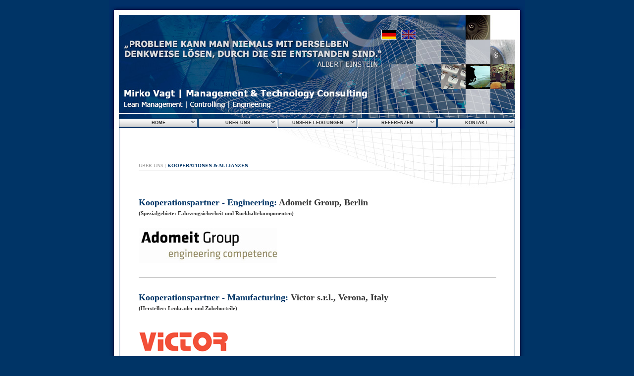

--- FILE ---
content_type: text/html
request_url: http://cost-management.de/seiten/ueuns_koopallianz_01.html
body_size: 2489
content:
<!DOCTYPE html PUBLIC "-//W3C//DTD XHTML 1.0 Transitional//EN" "http://www.w3.org/TR/xhtml1/DTD/xhtml1-transitional.dtd">

<html xmlns="http://www.w3.org/1999/xhtml">

	<head>
		<meta http-equiv="content-type" content="text/html;charset=utf-8" />
		<title>Mirko Vagt | Management &amp; Technology Consulting</title>
		<link href="../css/basic.css" rel="stylesheet" type="text/css" media="all" />
		<style type="text/css" media="screen"><!--
#innenbg1 { background-repeat: repeat-y; position: absolute; top: 0; left: 50%; right: 50%; width: 840px; height: 100%; z-index: 100; visibility: visible; margin-top: 0; margin-left: -420px; }
#headoben1 { background-image: url(../media/mv_head_01/head_oben_01.jpg); height: 260px; width: 840px; left: 0; top: 0; position: absolute; z-index: 111; visibility: visible; }
#mitte1 { background-image: url(../media/mv_head_01/bg_alles_01.jpg); height: auto; width: 840px; left: 0; top: 259px; position: absolute; z-index: 105; visibility: visible; }
#unten1 { background-image: url(../media/mv_head_01/unten_abschluss_01.jpg); height: auto; width: 840px; left: 0; bottom: 0; z-index: 106; position: absolute; visibility: visible; }
.dsR4 /*agl rulekind: base;*/ { position: absolute; top: 70px; left: 60px; width: 720px; height: 19px; }
.dsR14 /*agl rulekind: base;*/ { height: 20px; }
.dsR15 /*agl rulekind: base;*/ { height: 75px; }
.dsR17 /*agl rulekind: base;*/ { height: 70px; }
.dsR49 /*agl rulekind: base;*/ { width: auto; height: 20px; }
.dsR50 /*agl rulekind: base;*/ { width: auto; height: 70px; }
.dsR52 /*agl rulekind: base;*/ { width: auto; height: 75px; }
.dsR53 /*agl rulekind: base;*/ { width: 280px; height: 8px; }
.dsR54 /*agl rulekind: base;*/ { width: 280px; height: 20px; }
.dsR55 /*agl rulekind: base;*/ { width: 280px; height: 75px; }
.dsR57 /*agl rulekind: base;*/ { width: 280px; height: 70px; }
.dsR58 /*agl rulekind: base;*/ { width: 280px; height: 42px; }
.dsR61 /*agl rulekind: base;*/ { width: 280px; height: 10px; }
.dsR71 /*agl rulekind: base;*/ { position: absolute; top: 140px; left: 60px; width: 720px; height: 358px; }
.dsR72 /*agl rulekind: base;*/ { position: absolute; top: 239px; left: 20px; width: 800px; height: 21px; }
#de_flagge { position: absolute; top: 60px; left: 550px; width: 30px; height: 20px; }
#eng_flagge { position: absolute; top: 60px; left: 590px; width: 30px; height: 20px; }
.dsR73 /*agl rulekind: base;*/ { width: 20px; height: 20px; }
--></style>
		<csscriptdict import="import">
			<script type="text/javascript" src="../GeneratedItems/CSScriptLib.js"></script>
		</csscriptdict>
		<csactiondict>
			<script type="text/javascript"><!--
var preloadFlag = false;
function preloadImages() {
	if (document.images) {
		pre_de_flagge_over = newImage('../media/mv_head_01/de_flagge_over.gif');
		pre_eng_flagge_over = newImage('../media/mv_head_01/eng_flagge_over.gif');
		preloadFlag = true;
	}
}

// --></script>
		</csactiondict>
	</head>

	<body onload="preloadImages();" text="#003466" link="#003466" vlink="#003466" alink="#003466">
		<div id="master_01">
			<div id="innenbg1">
				<div id="headoben1">
					<div style=" position: relative; width: 840px; height: 260px; -adbe-g: d,10,10;">
						<div class="dsR72" style="-adbe-c:c;">
							<menumachine name="mv_menue" id="m1va66ul">
								<csobj t="Component" csref="../menumachine/mv_menue/menuspecs.menudata"><noscript>
										<p><a class="mm_no_js_link" href="../menumachine/mv_menue/navigation.html">Site Navigation</a></p>
									</noscript> </csobj> 
								<script type="text/javascript"><!--
var mmfolder=/*URL*/"../menumachine/",zidx=1000;
//--></script>
								<script type="text/javascript" src="../menumachine/menumachine2.js"></script>
								<script type="text/javascript" src="../menumachine/mv_menue/menuspecs.js"></script>
							</menumachine>
						</div>
						<div>
							<a onmouseover="changeImages('de_flagge','../media/mv_head_01/de_flagge_over.gif');return true" onmouseout="changeImages('de_flagge','../media/mv_head_01/de_flagge_over.gif');return true" href="http://www.cost-management.de"><img id="de_flagge" src="../media/mv_head_01/de_flagge_over.gif" alt="" name="de_flagge" width="30" height="20" border="0" /></a></div>
						<div>
							<a onmouseover="changeImages('eng_flagge','../media/mv_head_01/eng_flagge_over.gif');return true" onmouseout="changeImages('eng_flagge','../media/mv_head_01/eng_flagge.gif');return true" href="http://www.lean-management.net"><img id="eng_flagge" src="../media/mv_head_01/eng_flagge.gif" alt="" name="eng_flagge" width="30" height="20" border="0" /></a></div>
					</div>
				</div>
				<div id="mitte1">
					<div id="unten1">
						<div style="position:relative;width:840px;height:50px;-adbe-g:p,10,10;">
							<div class="text1" style="position:absolute;top:6px;left:20px;width:800px;height:21px;-adbe-c:c">
								<div align="center">
									© 2010 | Mirko Vagt | Management &amp; Technology Consulting</div>
							</div>
						</div>
					</div>
					<div style=" background-image: url(../media/mv_head_01/mitte_bg_02.jpg); position: relative; width: 840px; height: 640px; -adbe-g: p,10,10;">
						<div>
							<table class="navhead1 dsR4" border="0" cellspacing="0" cellpadding="0">
								<tr>
									<td class="navhead1">Über uns | <span class="navhead2">Kooperationen &amp; Allianzen</span></td>
								</tr>
								<tr>
									<td class="navhead1">
										<hr noshade="noshade" size="1" width="720" />
									</td>
								</tr>
							</table>
						</div>
						<div>
							<table class="dsR71" border="0" cellspacing="0" cellpadding="0">
								<tr>
									<td class="dsR58 textbold1grau" colspan="3" valign="top"><span class="head2grau"><span class="head2"><span><span><b>Kooperationspartner - Engineering:</b></span><b> </b></span></span><span><b>Adomeit Group, Berlin</b></span></span><span><b><br />
												(Spezialgebiete: Fahrzeugsicherheit und Rückhaltekomponenten)</b></span></td>
								</tr>
								<tr>
									<td class="head1grau dsR54" valign="top"><img src="../media/grafik_01/1x1_transparent.gif" alt="" width="20" height="20" border="0" /></td>
									<td class="head1grau dsR14" valign="top" width="10"></td>
									<td class="head1grau dsR49" valign="top"></td>
								</tr>
								<tr>
									<td class="head1grau dsR57" valign="top"><a href="http://www.adomeitgroup.de" target="_blank"><img src="../media/koop_alliancen_01/logo-adogroup.jpg" alt="" width="280" height="70" border="0" /></a></td>
									<td class="head1grau dsR17" valign="top" width="10"></td>
									<td class="head1grau dsR50" valign="top"></td>
								</tr>
								<tr>
									<td class="head1grau dsR54" valign="top"><img class="dsR73" src="../media/grafik_01/1x1_transparent.gif" alt="" border="0" /></td>
									<td class="head1grau dsR14" valign="top" width="10"></td>
									<td class="head1grau dsR49" valign="top"></td>
								</tr>
								<tr height="20">
									<td class="dsR53" colspan="3" valign="middle">
										<hr noshade="noshade" size="1" width="720" />
									</td>
								</tr>
								<tr>
									<td class="dsR58 textbold1grau" colspan="3" valign="top"><span class="head2grau"><br />
										</span><span class="head2">Kooperationspartner - Manufacturing:<span><b> </b></span></span><span class="head2grau"><span><b>Victor s.r.l., Verona, Italy</b></span></span><span><b><br />(Hersteller: Lenkräder und Zubehörteile)</b></span></td>
								</tr>
								<tr>
									<td class="head1grau dsR54" valign="top"><img src="../media/grafik_01/1x1_transparent.gif" alt="" width="20" height="20" border="0" /></td>
									<td class="head1grau dsR14" valign="top" width="10"></td>
									<td class="head1grau dsR49" valign="top"></td>
								</tr>
								<tr>
									<td class="head1grau dsR55" valign="top"><a href="http://www.victor-equipment.it" target="_blank"><img src="../media/koop_alliancen_01/victor_logo.gif" alt="" width="183" height="75" border="0" /></a></td>
									<td class="head1grau dsR15" valign="top" width="10"></td>
									<td class="head1grau dsR52" valign="top"></td>
								</tr>
								<tr>
									<td class="head1grau dsR54" valign="top"><img src="../media/grafik_01/1x1_transparent.gif" alt="" width="20" height="20" border="0" /></td>
									<td class="head1grau dsR14" valign="top" width="10"></td>
									<td class="head1grau dsR49" valign="top"></td>
								</tr>
								<tr>
									<td class="dsR61" colspan="3" valign="middle">
										<hr noshade="noshade" size="1" width="720" />
									</td>
								</tr>
							</table>
						</div>
					</div>
				</div>
			</div>
		</div>
	</body>

</html>











--- FILE ---
content_type: text/css
request_url: http://cost-management.de/css/basic.css
body_size: 1814
content:
 body { color: #333; font-size: 13px; font-family: tahoma; font-weight: normal; background-color: #003466; text-align: justify; width: 100%; height: 100%; visibility: visible; margin: 0; padding: 0; }
p {}

td {}

a:link { color: #003466 ; font-weight: bold; text-decoration: none; }

a:visited { color: #003466 ; font-weight: bold; text-decoration: none; }

a:hover { color: #fff ; font-weight: bold; background-color: #003466; text-decoration: none; }

a:active { color: #003466 ; font-weight: bold; text-decoration: none; }
#master_01 { background-repeat: no-repeat; background-position: 0 210px; width: 100%; height: 100%; z-index: 100; margin: 0; padding: 0; }
h1 { color: #003466; font-size: 18px; font-weight: bold; text-align: left; }
h2 { color: #003466; font-size: 18px; font-weight: bold; text-align: left; }
.text1 { color: #333; font-size: 11px; font-weight: normal; line-height: 20px; text-align: justify; letter-spacing: 0; }
.textbold1 { color: #003466; font-size: 11px; font-weight: bold; line-height: 20px; text-align: left; letter-spacing: 0; }
.textbold1grau { color: #333; font-size: 11px; font-weight: bold; line-height: 20px; text-align: left; letter-spacing: 0; }
.head1 { color: #003466; font-size: 18px; font-weight: bold; text-align: left; }
.head1grau { color: #333; font-size: 18px; font-weight: bold; text-align: left; }
.head2 { color: #003466; font-size: 18px; font-weight: bold; text-align: left; }
.head2w { color: #fff; font-size: 18px; font-weight: bold; text-align: left; }
.head2grau { color: #333; font-size: 18px; font-weight: bold; text-align: left; }
.navhead1 { color: #999; font-size: 10px; font-weight: normal; text-transform: uppercase; text-align: left; }
.navhead2 { color: #003466; font-size: 10px; font-weight: bold; text-transform: uppercase; text-align: left; }


--- FILE ---
content_type: text/javascript
request_url: http://cost-management.de/menumachine/mv_menue/menuspecs.js
body_size: 5607
content:
/*
MenuMachine 2 definition file - do not edit. http://menumachine.com
2.2.1 :: mv_menue
*/
var menuName="mv_menue";
var pkg=new menuPackage(menuName,0,0,0,0,0,1,0,0,1);
/*s*/
pkg.aB("m654b2cb","",50,1.25,0,0,0,0,0,0,0,0,0,"h",100,"",0.0625,0,"",0,"black",0,0,"black",0,0,0,"",/*URL*/"images/arrmodsmldown_8b8b8b.gif",/*URL*/"images/arrmodsmldown_003366.gif",/*URL*/"images/arrmodsmldown_white.gif",0.25,0.4375,0.625,0.625,0,0,0,0,0);
pkg.aI("mbf5ad03","m654b2cb",9.9375,1.25,0,0,"HOME","",/*URL*/"#","",/*URL*/"images/navy_pro.gif",/*URL*/"images/navy_pro_over.gif",/*URL*/"images/navy_pro_click.gif",0.375,0.375,0,0,"","",0,0,"Verdana,Arial,Helvetica,sans-serif","#aaaaaa","#333333",0.5625,1,0,0.0625,"#003366",0,1,0,0,0.25,"",1,"","#aaaaaa","#003366",0.5625,1,0,0.0625,"#003366",0,1,0,0,0.25,"",0);
pkg.aI("mf83681a","m654b2cb",10,1.25,10,0,"\xdcBER UNS","",/*URL*/"#","",/*URL*/"images/navy_pro.gif",/*URL*/"images/navy_pro_over.gif",/*URL*/"images/navy_pro_click.gif",0.375,0.375,0,0,"","",1,1);
pkg.aI("mdde6963","m654b2cb",10,1.25,20.0625,0,"UNSERE LEISTUNGEN","",/*URL*/"#","",/*URL*/"images/navy_pro.gif",/*URL*/"images/navy_pro_over.gif",/*URL*/"images/navy_pro_click.gif",0.375,0.375,0,0,"","",2,1);
pkg.aI("m1v1ok7k","m654b2cb",10,1.25,30.125,0,"REFERENZEN","",/*URL*/"#","",/*URL*/"images/navy_pro.gif",/*URL*/"images/navy_pro_over.gif",/*URL*/"images/navy_pro_click.gif",0.375,0.375,0,0,"","",3,1);
pkg.aI("m1v1ok7s","m654b2cb",9.8125,1.25,40.1875,0,"KONTAKT","","","",/*URL*/"images/navy_pro.gif",/*URL*/"images/navy_pro_over.gif",/*URL*/"images/navy_pro_click.gif",0.375,0.375,0,0,"","",4,1);
pkg.aB("m1va66up","mbf5ad03",10,1.5,0,1.3125,0,21,353,353,3,3,0,"v",100,"",0.0625,0.0625,"white",0.0625,"#aaaaaa",0,0,"black",0,0,0,"",/*URL*/"images/arrmodsmlright_8b8b8b.gif",/*URL*/"images/arrmodsmlright_white.gif",/*URL*/"images/arrmodsmlright_white.gif",0.125,0.375,0.625,0.625,0,0,0,0,0);
pkg.aI("m1va66uq","m1va66up",9.75,1.25,0.125,0.125,"INTRO","",/*URL*/"../../index.html","","","","",0,0,0,0,"","",0,0,"Verdana,Arial,Helvetica,sans-serif","#eeeeee","black",0.5625,0,0,0,"white",0,1,0,0,0.25,"",1,_,"#003366","white",_,0,_,0,"white",_,_,_,_,_,_,0);
pkg.aB("m1v1ok7n","mf83681a",10,3.4375,10,1.3125,0,21,353,353,3,3,0,"v",100,"",0.0625,0.0625,"white",0.0625,"#aaaaaa",0,0,"black",0,0,0,"",/*URL*/"images/arrmodsmlright_8b8b8b.gif",/*URL*/"images/arrmodsmlright_white.gif",/*URL*/"images/arrmodsmlright_white.gif",0.125,0.375,0.625,0.625,0,0,0,0,0);
pkg.aI("m1v1ok7o","m1v1ok7n",9.75,1.25,0.125,0.125,"ZUR PERSON (CV)","",/*URL*/"../../seiten/ueuns_zurperson_01.html","","","","",0,0,0,0,"","",0,0,"Verdana,Arial,Helvetica,sans-serif","#eeeeee","black",0.5625,0,0,0,"white",0,1,0,0,0.25,"",1,_,"#003366","white",_,0,_,0,"white",_,_,_,_,_,_,0);
pkg.aI("m1v1ok7r","m1v1ok7n",9.75,1.875,0.125,1.4375,"KOOPERATIONEN & ALLIANZEN","",/*URL*/"../../seiten/ueuns_koopallianz_01.html","","","","",0,0,0,0,"","",1,1);
pkg.aB("m70fac52","mdde6963",10,2.125,20.0625,1.3125,0,21,353,353,3,3,0,"v",100,"",0.0625,0.0625,"white",0.0625,"#aaaaaa",0,0,"black",0,0,0,"",/*URL*/"images/arrmodsmlright_8b8b8b.gif",/*URL*/"images/arrmodsmlright_white.gif",/*URL*/"images/arrmodsmlright_white.gif",0.125,0.375,0.625,0.625,0,0,0,0,0);
pkg.aI("m25dd925","m70fac52",9.75,1.875,0.125,0.125,"BERATUNGSINHALTE & ARBEITSGEBIETE","",/*URL*/"../../seiten/ul_berat_arbeitsg_01.html","","","","",0,0,0,0,"","",0,0,"Verdana,Arial,Helvetica,sans-serif","#eeeeee","black",0.5625,0,0,0,"white",0,1,0,0,0.25,"",1,_,"#003366","white",_,0,_,0,"white",_,_,_,_,_,_,0);
pkg.aB("m1va66us","m1v1ok7k",10,6.75,30.125,1.3125,0,21,353,353,3,3,0,"v",100,"",0.0625,0.0625,"white",0.0625,"#aaaaaa",0,0,"black",0,0,0,"",/*URL*/"images/arrmodsmlright_8b8b8b.gif",/*URL*/"images/arrmodsmlright_white.gif",/*URL*/"images/arrmodsmlright_white.gif",0.125,0.375,0.625,0.625,0,0,0,0,0);
pkg.aI("m1va66ut","m1va66us",9.75,1.25,0.125,0.125,"ENGINEERING","",/*URL*/"../../seiten/ref_referenzen_e_01.html","","","","",0,0,0,0,"","",0,0,"Verdana,Arial,Helvetica,sans-serif","#eeeeee","black",0.5625,0,0,0,"white",0,1,0,0,0.25,"",1,_,"#003366","white",_,0,_,0,"white",_,_,_,_,_,_,0);
pkg.aI("mjmtneb","m1va66us",9.75,1.25,0.125,1.4375,"CONTROLLING","",/*URL*/"../../seiten/ref_referenzen_c_01.html","","","","",0,0,0,0,"","",1,1);
pkg.aI("mjmtnec","m1va66us",9.75,1.25,0.125,2.75,"PROZESSMANAGEMENT","",/*URL*/"../../seiten/ref_referenzen_pm_01.html","","","","",0,0,0,0,"","",2,1);
pkg.aI("mjmtned","m1va66us",9.75,1.25,0.125,4.0625,"STRATEGIE","",/*URL*/"../../seiten/ref_referenzen_s_01.html","","","","",0,0,0,0,"","",3,1);
pkg.aI("mjmtnee","m1va66us",9.75,1.25,0.125,5.375,"MARKETING","",/*URL*/"../../seiten/ref_referenzen_m_01.html","","","","",0,0,0,0,"","",4,1);
pkg.aB("m1v1ok7t","m1v1ok7s",9.8125,2.8125,40.1875,1.3125,0,21,353,353,3,3,0,"v",100,"",0.0625,0.0625,"white",0.0625,"#aaaaaa",0,0,"black",0,0,0,"",/*URL*/"images/arrmodsmlright_8b8b8b.gif",/*URL*/"images/arrmodsmlright_white.gif",/*URL*/"images/arrmodsmlright_white.gif",0.125,0.375,0.625,0.625,0,0,0,0,0);
pkg.aI("m1v1ok7u","m1v1ok7t",9.5625,1.25,0.125,0.125,"KONTAKT","",/*URL*/"../../seiten/kon_kontakt_01.html","","","","",0,0,0,0,"","",0,0,"Verdana,Arial,Helvetica,sans-serif","#eeeeee","black",0.5625,0,0,0,"white",0,1,0,0,0.25,"",1,_,"#003366","white",_,0,_,0,"white",_,_,_,_,_,_,0);
pkg.aI("m1v1ok7v","m1v1ok7t",9.5625,1.25,0.125,1.4375,"IMPRESSUM","",/*URL*/"../../seiten/kon_impressum_01.html","","","","",0,0,0,0,"","",1,1);
/*f*/
__menuHolder.aP(pkg);
var __l=__br.un?"un.js":(__br.ie?"iedom.js":(__br.dom?"w3cdom.js":""));
document.write(_sTs+mmfolder+"core/"+__l+_sTe);